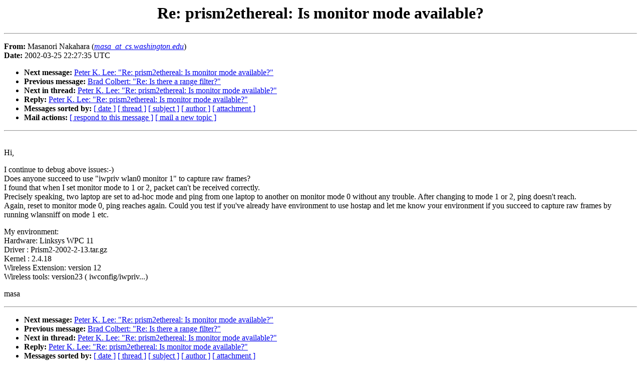

--- FILE ---
content_type: text/html
request_url: http://w1.fi/hostap/2002-03/0282.html
body_size: 1496
content:
<!DOCTYPE HTML PUBLIC "-//W3C//DTD HTML 3.2 Final//EN">
<html>
<head>
<meta name="description" content="Host AP Mailing List Archives">
<meta name="Author" content="Masanori Nakahara (masa_at_cs.washington.edu)">
<meta name="Subject" content="Re: prism2ethereal: Is monitor mode available?">
<title>Prism2 Host AP Mailing List Archive: Re: prism2ethereal: Is monitor mode available?</title>
<style type="text/css">
body {color: black; background: #ffffff}
h1.center {text-align: center}
div.center {text-align: center}
</style>
</head>
<body>

<h1 align="center">Re: prism2ethereal: Is monitor mode available?</h1>
<hr>
<!-- received="Tue Mar 26 04:10:50 2002" -->
<!-- isoreceived="20020326021050" -->
<!-- sent="Mon, 25 Mar 2002 14:27:35 -0800" -->
<!-- isosent="20020325222735" -->
<!-- name="Masanori Nakahara" -->
<!-- email="masa_at_cs.washington.edu" -->
<!-- subject="Re: prism2ethereal: Is monitor mode available?" -->
<!-- id="076701c1d44c$43b51b30$33025f80@cseresearch.cs.washington.edu" -->
<!-- charset="iso-2022-jp" -->
<!-- inreplyto="prism2ethereal: Is monitor mode available?" -->
<!-- expires="-1" -->
<p>
<strong>From:</strong> Masanori Nakahara (<a href="mailto:masa_at_cs.washington.edu?subject=Re:%20prism2ethereal:%20Is%20monitor%20mode%20available?&amp;replyto=076701c1d44c$43b51b30$33025f80@cseresearch.cs.washington.edu"><em>masa_at_cs.washington.edu</em></a>)<br>
<strong>Date:</strong> 2002-03-25 22:27:35 UTC
</p>
<!-- next="start" -->
<ul>
<li><strong>Next message:</strong> <a href="0283.html">Peter K. Lee: "Re: prism2ethereal: Is monitor mode available?"</a>
<li><strong>Previous message:</strong> <a href="0281.html">Brad Colbert: "Re: Is there a range filter?"</a>
<!-- nextthread="start" -->
<li><strong>Next in thread:</strong> <a href="0283.html">Peter K. Lee: "Re: prism2ethereal: Is monitor mode available?"</a>
<li><strong>Reply:</strong> <a href="0283.html">Peter K. Lee: "Re: prism2ethereal: Is monitor mode available?"</a>
<!-- reply="end" -->
<li><strong>Messages sorted by:</strong> 
<a href="date.html#282">[ date ]</a>
<a href="index.html#282">[ thread ]</a>
<a href="subject.html#282">[ subject ]</a>
<a href="author.html#282">[ author ]</a>
<a href="attachment.html">[ attachment ]</a>
<li><strong>Mail actions:</strong> <a href="mailto:hostap@lists.ssh.com?subject=Re:%20prism2ethereal:%20Is%20monitor%20mode%20available?&amp;replyto=076701c1d44c$43b51b30$33025f80@cseresearch.cs.washington.edu">[ respond to this message ]</a> <a href="mailto:hostap@lists.ssh.com">[ mail a new topic ]</a>
</ul>
<hr>
<!-- body="start" -->
<p>
<br>
Hi,

<p>
I continue to debug above issues:-)
<br>
Does anyone succeed to use &quot;iwpriv wlan0 monitor 1&quot;
to capture raw frames? 
<br>
I found that when I set monitor mode to 1 or 2,  packet
can't be received correctly. 
<br>
Precisely speaking,  two laptop are set to ad-hoc mode 
and ping from one laptop to another on monitor mode 0
without any trouble.  After changing to mode 1 or 2,
ping doesn't reach. 
<br>
Again, reset to monitor mode 0, ping reaches again. 
Could you test if you've already have environment to use
hostap and let me know your environment if you succeed 
to capture raw frames by running wlansniff on mode 1 etc. 

<p>
My environment:  
<br>
Hardware: Linksys WPC 11
<br>
Driver     : Prism2-2002-2-13.tar.gz 
<br>
Kernel    :  2.4.18
<br>
Wireless Extension: version 12
<br>
Wireless tools:  version23 ( iwconfig/iwpriv...)

<p>
masa
<!-- body="end" -->
<hr>
<ul>
<!-- next="start" -->
<li><strong>Next message:</strong> <a href="0283.html">Peter K. Lee: "Re: prism2ethereal: Is monitor mode available?"</a>
<li><strong>Previous message:</strong> <a href="0281.html">Brad Colbert: "Re: Is there a range filter?"</a>
<!-- nextthread="start" -->
<li><strong>Next in thread:</strong> <a href="0283.html">Peter K. Lee: "Re: prism2ethereal: Is monitor mode available?"</a>
<li><strong>Reply:</strong> <a href="0283.html">Peter K. Lee: "Re: prism2ethereal: Is monitor mode available?"</a>
<!-- reply="end" -->
<li><strong>Messages sorted by:</strong> 
<a href="date.html#282">[ date ]</a>
<a href="index.html#282">[ thread ]</a>
<a href="subject.html#282">[ subject ]</a>
<a href="author.html#282">[ author ]</a>
<a href="attachment.html">[ attachment ]</a>
<li><strong>Mail actions:</strong> <a href="mailto:hostap@lists.ssh.com?subject=Re:%20prism2ethereal:%20Is%20monitor%20mode%20available?&amp;replyto=076701c1d44c$43b51b30$33025f80@cseresearch.cs.washington.edu">[ respond to this message ]</a> <a href="mailto:hostap@lists.ssh.com">[ mail a new topic ]</a>
</ul>
<!-- trailer="footer" -->
<hr>

<small><small>
<em>This archive was generated by 
<a href="http://www.hypermail.org/">hypermail 2.1.4</a>.
</em></small></small>
</body>
</html>
